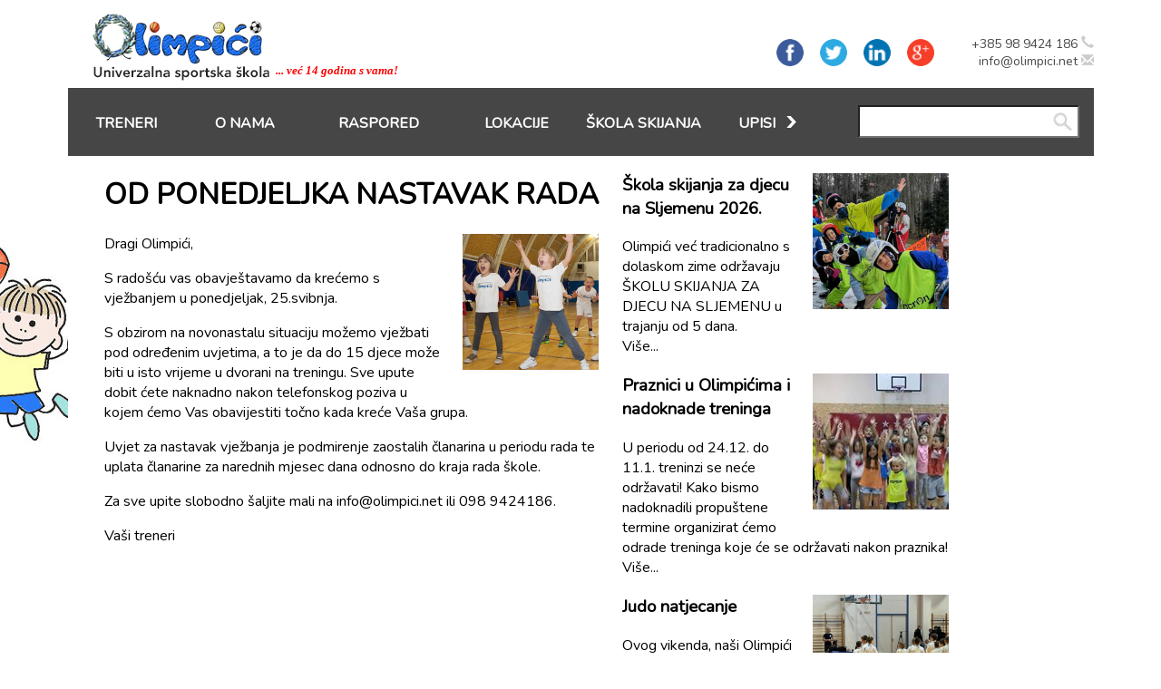

--- FILE ---
content_type: text/html; charset=UTF-8
request_url: https://www.olimpici.net/news/od-ponedjeljka-nastavak-rada/
body_size: 7093
content:
<!DOCTYPE html>
<html lang="hr" class="no-js">
<head>
	<meta charset="UTF-8">
	<meta name="viewport" content="width=device-width">
    <link rel="stylesheet" type="text/css" href="https://fonts.googleapis.com/css?family=Nunito">
    <link rel="icon" type="image/png" href="https://www.olimpici.net/wp-content/uploads/2017/07/olimpici-logo-head.png" />
    <link rel="stylesheet" type="text/css" href="https://www.olimpici.net/wp-content/themes/onlinepress/style.css" />
    <script src="https://olimpici.net/jquery-3.7.1.min.js"></script>
	<script src="https://www.olimpici.net/wp-content/uploads/datetimepicker_css.js"></script> 		<title>OD PONEDJELJKA NASTAVAK RADA - Olimpići</title> 
		<meta name="description" content="<p>S radošću vas obavještavamo da krećemo s vježbanjem u ponedjeljak, 25.svibnja. Sve upute dobit ćete naknadno nakon telefonskog poziva u kojem ćemo Vas obavijestiti točno kada kreće Vaša grupa.</p>
" />     
    
    
<!-- Meta Pixel Code -->
<script>
!function(f,b,e,v,n,t,s)
{if(f.fbq)return;n=f.fbq=function(){n.callMethod?
n.callMethod.apply(n,arguments):n.queue.push(arguments)};
if(!f._fbq)f._fbq=n;n.push=n;n.loaded=!0;n.version='2.0';
n.queue=[];t=b.createElement(e);t.async=!0;
t.src=v;s=b.getElementsByTagName(e)[0];
s.parentNode.insertBefore(t,s)}(window, document,'script',
'https://connect.facebook.net/en_US/fbevents.js');
fbq('init', '907913947237690');
fbq('track', 'PageView');
</script>
<noscript><img height="1" width="1" style="display:none" src="https://www.facebook.com/tr?id=907913947237690&ev=PageView&noscript=1" /></noscript>
<!-- End Meta Pixel Code -->

<!-- Global site tag (gtag.js) - Google Analytics -->
<script async src="https://www.googletagmanager.com/gtag/js?id=UA-19681078-1"></script>
<script>
  window.dataLayer = window.dataLayer || [];
  function gtag(){dataLayer.push(arguments);}
  gtag('js', new Date());

  gtag('config', 'UA-19681078-1', { 'anonymize_ip': true });
</script>
	
<!-- Google tag (gtag.js) -->
<script async src="https://www.googletagmanager.com/gtag/js?id=AW-11452742277">
</script>
<script>
  window.dataLayer = window.dataLayer || [];
  function gtag(){dataLayer.push(arguments);}
  gtag('js', new Date());

  gtag('config', 'AW-11452742277');
</script>


<!-- Global site tag (gtag.js) - Google Ads: 991200275 -->
<script async src="https://www.googletagmanager.com/gtag/js?id=AW-991200275"></script>
<script>
  window.dataLayer = window.dataLayer || [];
  function gtag(){dataLayer.push(arguments);}
  gtag('js', new Date());

  gtag('config', 'AW-991200275');
</script>


<!-- Event snippet for Website sale conversion page -->
<script>
  gtag('event', 'conversion', {
      'send_to': 'AW-991200275/vwRFCPKM578BEJOI0tgD',
      'transaction_id': ''
  });
</script>




<style>
.ui-overlay-a, .ui-page-theme-a, .ui-page-theme-a .ui-panel-wrapper {
	background-color: white !important;
}

.decko2 {
    display: none;
}

.curica {
    display: none;
}

.mobilni_izbornik { display: none; }
.mobilni_izbornik_klik { display: none; }

@media (min-width: 1140px) {
.decko2 {
    display: block;
    left: 50%;
    margin-left: -699px;
    position: absolute;
    top: 260px;
    z-index: -1000;
}
}
@media (min-width: 1500px) {
.curica {
	display: block;
    left: 50%;
    margin-left: 535px;
    position: absolute;
    top: 821px;
    z-index: -1000;
}
}

@media (max-width: 782px) {
.header_okvir { display: none; }
.izbornik_okvir { display: none; }
.mobilni_izbornik {
	display: block; 
	float: left; 
	height: 45px;
	width: 100%;
	background: white;
	position: fixed;
	z-index: 500000;
}
.mobilni_izbornik_klik a { color: white; }


}

</style>

<!-- Global site tag (gtag.js) - Google Ads: 582839591 -->
<script async src="https://www.googletagmanager.com/gtag/js?id=AW-582839591"></script>
<script>
  window.dataLayer = window.dataLayer || [];
  function gtag(){dataLayer.push(arguments);}
  gtag('js', new Date());

  gtag('config', 'AW-582839591');
</script> 


</head>

<body style="">
		<div class="sve" style="position: relative;">
		<div class="decko2">
			<img src="https://www.olimpici.net/wp-content/uploads/wallpaper_decko.jpg" />
		</div>
		
		<div class="curica">
			<img src="https://www.olimpici.net/wp-content/uploads/wallpaper_curica.jpg" />
		</div>
		
		<div class="mobilni_izbornik">
			<div id="mobilni_izbornik1" style="width: 20%; float: left; text-align: left; display: block;" onclick="getElementById('mobilni_izbornik_id').style.display='block'; getElementById('mobilni_izbornik1').style.display='none'; getElementById('mobilni_izbornik2').style.display='block';">
				<img src="https://www.olimpici.net/wp-content/uploads/mobile_ikona.jpg" />
			</div>

			<div id="mobilni_izbornik2" style="width: 20%; float: left; text-align: left; display: none;" onclick="getElementById('mobilni_izbornik_id').style.display='none'; getElementById('mobilni_izbornik1').style.display='block'; getElementById('mobilni_izbornik2').style.display='none';">
				<img src="https://www.olimpici.net/wp-content/uploads/mobile_ikona.jpg" />
			</div>
	
			<style>@media (max-width: 335px) { .kif_logo {display: none; } }</style>
	
			<div style="width: 68%; float: left; text-align: center;">
				<a href="https://www.olimpici.net">
					<img src="https://www.olimpici.net/wp-content/uploads/mobile_logo.jpg" style="float: left;" />
				</a>
				<br /><span style="font-size: 9px; color: red; font-weight: bold; font-style: italic; font-family: none;">... već 14 godina s vama!</span> 			</div>
			
			<div id="mob_povecalo" style="width: 10%; float: right; text-align: right; display: block;" onclick="getElementById('mob_povecalo').style.display='none'; getElementById('mob_povecalo2').style.display='block'; getElementById('mob_povecalo3').style.display='block';">
				<img src="https://www.olimpici.net/wp-content/uploads/mobile_pretrazi.jpg" />
			</div>
			<div id="mob_povecalo2" style="width: 10%; float: right; text-align: right; display: none;" onclick="getElementById('mob_povecalo2').style.display='none'; getElementById('mob_povecalo').style.display='block'; getElementById('mob_povecalo3').style.display='none';">
				<img src="https://www.olimpici.net/wp-content/uploads/mobile_pretrazi.jpg" />
			</div>
			<div id="mob_povecalo3" class="ne_ajax" style="float:right; position: absolute; top: 0px; display:none;">
<form role="search" method="get" class="search-form" action="https://www.olimpici.net/" style="width: 280px; float: right; position: relative;">
	<input type="search" value="" data-role="none" name="s" style="
	width: 244px;
	height: 36px;
	float: right;
	margin-top: 9px;
	margin-right: 16px;
	border-radius: 0;
	background-image: url('https://www.olimpici.net/wp-content/uploads/povecalo.jpg');
	background-position: 213px 6px;
	background-repeat: no-repeat;
	" />
	<button type="submit" style="
	background: transparent none repeat scroll 0 0;
    border: medium none;
    cursor: pointer;
    display: block;
    height: 32px;
    position: absolute;
    right: 16px;
    top: 12px;
    width: 40px;	
" data-role="none"> </button>
</form>
</div>
		</div>
		
					<div id="mobilni_izbornik_id" class="mobilni_izbornik_klik ne_ajax" style="position: fixed; width: 200px; height: 284px; top: 45px; left: 10px; background: #464646; color: white; text-align: left; display: none; z-index: 9000000;">
						<a href="https://www.olimpici.net/skijanje-2024/"><div class="drop_down_upisi2" ><div style="width: 180px; color: white;" class="unutarnji">Škola skijanja</div></div></a>
						<a href="https://www.olimpici.net/"><div class="drop_down_upisi2" ><div style="width: 100px; color: white;" class="unutarnji">Home</div></div></a>
						<a href="https://www.olimpici.net/treneri/"><div class="drop_down_upisi2" ><div style="width: 100px; color: white;" class="unutarnji">Treneri</div></div></a>
						<a href="https://www.olimpici.net/o-nama/"><div class="drop_down_upisi2" ><div style="width: 100px; color: white;" class="unutarnji">O nama</div></div></a>
						<a href="https://www.olimpici.net/raspored/"><div class="drop_down_upisi2" ><div style="width: 100px; color: white;" class="unutarnji">Raspored</div></div></a>
						<a href="https://www.olimpici.net/lokacije/"><div class="drop_down_upisi2" ><div style="width: 100px; color: white;" class="unutarnji">Lokacije</div></div></a>
						<a href="https://www.olimpici.net/upisi-u-olimpice/"><div class="drop_down_upisi2" ><div style="width: 100px; color: white;" class="unutarnji">Ostali upisi</div></div></a>
					</div>
		
		<!-- Google tag (gtag.js) -->
<script async src="https://www.googletagmanager.com/gtag/js?id=AW-11452742277">
</script>
<script>
  window.dataLayer = window.dataLayer || [];
  function gtag(){dataLayer.push(arguments);}
  gtag('js', new Date());

  gtag('config', 'AW-11452742277');
</script>
		
		
		<div class="header_okvir">
			<div onclick="location.href='https://www.olimpici.net/';" class="logo">

				<a href="/"><img src="https://www.olimpici.net/wp-content/uploads/olimpici_logo.png" style="float: left;" /></a>
				<div style="float: left; margin-top: 59px; font-size: 12.8px; color: red; font-weight: bold; margin-left: 0px; font-style: italic; font-family: none;">... već 14 godina s vama!</div>

			</div>

			<div style="color: #494949; float: right; font-size: 14px; margin-right: 0px; margin-top: 39px; text-align: right;">
				
				+385 98 9424 186 
				<img src="https://www.olimpici.net/wp-content/uploads/telefon_olimpici.jpg" />
				<br />
				<a href="mailto:info@olimpici.net" style="color: #494949; text-decoration: none;" >info@olimpici.net</a>
				<img src="https://www.olimpici.net/wp-content/uploads/posta_olimpici.jpg" />

			</div>


			<div class="social_okvir">
				<div class="social"><a href="https://www.facebook.com/Olimpici/"><img src="https://www.olimpici.net/wp-content/uploads/face.png" /></a></div>
				<div class="social"><img src="https://www.olimpici.net/wp-content/uploads/twitter.png" /></div>
				<div class="social"><img src="https://www.olimpici.net/wp-content/uploads/in.png" /></div>
				<div style="float:left;"><img src="https://www.olimpici.net/wp-content/uploads/google_plus.png" /></div>
			</div>

		</div>		
		<div class="izbornik_okvir ne_ajax">
			<div class="izbornik">
				<div onclick="location.href='https://www.olimpici.net/treneri/';" class="kucica " style="width: 130px;" onmouseover="prikazi_hover('treneri_id2');" onmouseout="prikazi_hover('gasi');">TRENERI
					<div id="treneri_id" class="trakica_nevidljiva " style="display: none;" > </div>
					<div id="treneri_id2" class="trakica_nevidljiva" style="display: none;" > </div>
				</div>
				<div onclick="location.href='https://www.olimpici.net/o-nama/';" class="kucica " style="width: 130px;" onmouseover="prikazi_hover('o_nama_id2');" onmouseout="prikazi_hover('gasi');">O NAMA
					<div id="o_nama_id" class="trakica_nevidljiva " style="display: none;" > </div>
					<div id="o_nama_id2" class="trakica_nevidljiva" style="display: none;" > </div>
				</div>
				<div onclick="location.href='https://www.olimpici.net/raspored/';" class="kucica " style="width: 165px;" onmouseover="prikazi_hover('raspored_id2');" onmouseout="prikazi_hover('gasi');">RASPORED
					<div id="raspored_id" class="trakica_nevidljiva " style="display: none;" > </div>
					<div id="raspored_id2" class="trakica_nevidljiva" style="display: none;" > </div>
				</div>
				<div onclick="location.href='https://www.olimpici.net/lokacije/';" class="kucica " style="width: 140px;" onmouseover="prikazi_hover('lokacije_id2');" onmouseout="prikazi_hover('gasi');">LOKACIJE
					<div id="lokacije_id" class="trakica_nevidljiva " style="display: none;" > </div>
					<div id="lokacije_id2" class="trakica_nevidljiva" style="display: none;" > </div>
				</div>
				<div onclick="location.href='https://www.olimpici.net/skijanje-2024/';" class="kucica" style="width: 140px;">ŠKOLA SKIJANJA
					<div id="lokacije_id" class="trakica_nevidljiva " style="display: none;" > </div>
					<div id="lokacije_id2" class="trakica_nevidljiva" style="display: none;" > </div>
				</div>
				<div onclick="location.href='https://www.olimpici.net/upisi-u-olimpice/';" class="kucica " style="width: 110px;" onmouseover="prikazi_hover('upisi_id2'); getElementById('upisi_strelica').style.display='none'; getElementById('upisi_strelica_dolje').style.display='block'; getElementById('upisi_drop_down').style.display='block';" onmouseout="getElementById('upisi_strelica_dolje').style.display='none'; getElementById('upisi_strelica').style.display='block'; getElementById('upisi_drop_down').style.display='none'; prikazi_hover('gasi');">UPISI
					
					<div id="upisi_strelica" class="strelica_upisi" style="display:block;">
						<img src="https://www.olimpici.net/wp-content/uploads/strelica.png">
					</div>

					<div id="upisi_strelica_dolje" class="strelica_upisi" style="display:none;">
						<img src="https://www.olimpici.net/wp-content/uploads/strelica_dolje.png">
					</div>
					
					<div id="upisi_drop_down" style="position: absolute; width: 230px; height: 250px; top: 75px; left: 0; background: #464646; color: white; text-align: left; display: none; z-index: 8000000;">
						<div id="unutarnji4" onmouseover="getElementById('unutarnji4').style.background='white';" onmouseout="getElementById('unutarnji4').style.background='#464646';" style="background: #464646;" class="drop_down_upisi2" ><a href="https://www.olimpici.net/skijanje-2024/" style="color: white;" ><div class="unutarnji">Škola skijanja</div></a></div>
						<div id="unutarnji1" onmouseover="getElementById('unutarnji1').style.background='white';" onmouseout="getElementById('unutarnji1').style.background='#464646';" style="background: #464646;" class="drop_down_upisi2" ><a href="https://www.olimpici.net/sportska-skola/" style="color: white;" ><div class="unutarnji">Olimpići</div></a></div>
						<div id="unutarnji2" onmouseover="getElementById('unutarnji2').style.background='white';" onmouseout="getElementById('unutarnji2').style.background='#464646';" style="background: #464646;" class="drop_down_upisi2" ><a href="https://www.olimpici.net/skola-plivanja/" style="color: white;" ><div class="unutarnji">Škola plivanja</div></a></div>
						<div id="unutarnji3" onmouseover="getElementById('unutarnji3').style.background='white';" onmouseout="getElementById('unutarnji3').style.background='#464646';" style="background: #464646;" class="drop_down_upisi2" ><a href="https://www.olimpici.net/izleti/" style="color: white;" ><div class="unutarnji">Izleti</div></a></div>
						<div id="unutarnji6" onmouseover="getElementById('unutarnji6').style.background='white';" onmouseout="getElementById('unutarnji6').style.background='#464646';" style="background: #464646;" class="drop_down_upisi2" ><a href="https://www.olimpici.net/biciklizam/" style="color: white;" ><div class="unutarnji">Biciklizam</div></a></div>
						<div id="unutarnji7" onmouseover="getElementById('unutarnji7').style.background='white';" onmouseout="getElementById('unutarnji7').style.background='#464646';" style="background: #464646;" class="drop_down_upisi2" ><a href="https://www.olimpici.net/ljetni-kamp-zagreb-2023/" style="color: white;" ><div class="unutarnji">Ljetni kamp</div></a></div>
						<div id="unutarnji8" onmouseover="getElementById('unutarnji8').style.background='white';" onmouseout="getElementById('unutarnji8').style.background='#464646';" style="background: #464646;" class="drop_down_upisi2" ><a href="https://www.olimpici.net/gimnastika/" style="color: white;" ><div class="unutarnji">Gimnastika</div></a></div>
						<div id="unutarnji9" onmouseover="getElementById('unutarnji9').style.background='white';" onmouseout="getElementById('unutarnji9').style.background='#464646';" style="background: #464646;" class="drop_down_upisi2" ><a href="https://www.olimpici.net/judo/" style="color: white;" ><div class="unutarnji">Judo</div></a></div>
						<div id="unutarnji10" onmouseover="getElementById('unutarnji10').style.background='white';" onmouseout="getElementById('unutarnji10').style.background='#464646';" style="background: #464646;" class="drop_down_upisi2" ><a href="https://www.olimpici.net/macevanje/" style="color: white;" ><div class="unutarnji">Mačevanje</div></a></div>
						<div id="unutarnji11" onmouseover="getElementById('unutarnji11').style.background='white';" onmouseout="getElementById('unutarnji11').style.background='#464646';" style="background: #464646;" class="drop_down_upisi2" ><a href="https://www.olimpici.net/sportsko-penjanje/" style="color: white;" ><div class="unutarnji">Sportsko penjanje</div></a></div>
					</div>

					<div id="upisi_id" class="trakica_nevidljiva " style="display: none;" > </div>
					<div id="upisi_id2" class="trakica_nevidljiva" style="display: none;" > </div>
				</div>
				<div style="float:right; margin-top: 10px;">
<form role="search" method="get" class="search-form" action="https://www.olimpici.net/" style="width: 280px; float: right; position: relative;">
	<input type="search" value="" data-role="none" name="s" style="
	width: 244px;
	height: 36px;
	float: right;
	margin-top: 9px;
	margin-right: 16px;
	border-radius: 0;
	background-image: url('https://www.olimpici.net/wp-content/uploads/povecalo.jpg');
	background-position: 213px 6px;
	background-repeat: no-repeat;
	" />
	<button type="submit" style="
	background: transparent none repeat scroll 0 0;
    border: medium none;
    cursor: pointer;
    display: block;
    height: 32px;
    position: absolute;
    right: 16px;
    top: 12px;
    width: 40px;	
" data-role="none"> </button>
</form>
</div>
			</div>
		</div>

<div style="clear: both;"> </div>

<div style="width: 90%; margin-left: 5%; text-align: center; font-size: 14px; font-weight: bold;">


</div>


<div style="clear: both;"> </div>



<script>
function prikazi_hover(tko)
	{
	document.getElementById('treneri_id2').style.display='none';
	document.getElementById('o_nama_id2').style.display='none';
	document.getElementById('raspored_id2').style.display='none';
	document.getElementById('lokacije_id2').style.display='none';
	document.getElementById('upisi_id2').style.display='none';
	if (tko != 'gasi')
		{
		document.getElementById(tko).style.display='block';
		}
	}

	$(function(){
		$(".ne_ajax a").each(function(){
		$(this).attr("rel","external");
		});
	});

</script>

<div class="lijeva_strana posebno" style="margin-top: 0; padding-top: 0;"> <h1>OD PONEDJELJKA NASTAVAK RADA</h1>		<div style="float: right; overflow: hidden; margin-left: 15px; margin-bottom: 15px; ">
			<a href=""><img width="150" height="150" src="https://www.olimpici.net/wp-content/uploads/2020/05/7-12_slider1_150.jpg" class="attachment-thumbnail size-thumbnail wp-post-image" alt="" decoding="async" /></a>
		</div> <p> Dragi Olimpići,</p>
<p>S radošću vas obavještavamo da krećemo s vježbanjem u ponedjeljak, 25.svibnja.</p>
<p>S obzirom na novonastalu situaciju možemo vježbati pod određenim uvjetima, a to je da do 15 djece može biti u isto vrijeme u dvorani na treningu. Sve upute dobit ćete naknadno nakon telefonskog poziva u kojem ćemo Vas obavijestiti točno kada kreće Vaša grupa.</p>
<p>Uvjet za nastavak vježbanja je podmirenje zaostalih članarina u periodu rada te uplata članarine za narednih mjesec dana odnosno do kraja rada škole.</p>
<p>Za sve upite slobodno šaljite mali na info@olimpici.net ili 098 9424186.</p>
<p>Vaši treneri</p>
</div>

<div class="desna_strana_prazno" >
	<div class="ne_ajax" style="width: 100%; max-width: 360px;">
			<div class="wpnawfree-plugin news-clearfix " id="wpnw-news-1">

		
			<div id="post-3615" class="news type-news wpnaw-blog-class has-no-date news-col-1 wpnaw-first" style="margin-bottom: 19px;">
				<div class="news-inner-wrap-view news-clearfix ">

					<div class="news-content">
						
						<div class="post-content-text">

																<div class="news-thumb" style="float: right; margin-left: 15px; margin-bottom: 15px; max-width: 150px;">
																	<div class="grid-news-thumb" style="max-width: 150px; max-height: 150px; overflow: hidden;">
										<a href="https://www.olimpici.net/skijanje-2024/"><img width="200" height="200" src="https://www.olimpici.net/wp-content/uploads/2020/12/skola-skijanja_t1.jpg" class="attachment-large size-large wp-post-image" alt="" decoding="async" srcset="https://www.olimpici.net/wp-content/uploads/2020/12/skola-skijanja_t1.jpg 200w, https://www.olimpici.net/wp-content/uploads/2020/12/skola-skijanja_t1-150x150.jpg 150w" sizes="(max-width: 200px) 100vw, 200px" /></a>
									</div>
																</div>
															<h3 class="news-title"><a href="https://www.olimpici.net/skijanje-2024/" rel="bookmark" style="color: inherit; text-decoration: none;">Škola skijanja za djecu na Sljemenu 2026.</a></h3>								<div class="news-content-excerpt">
																			<div class="news-short-content">
											Olimpići već tradicionalno s dolaskom zime održavaju ŠKOLU SKIJANJA ZA DJECU NA SLJEMENU u trajanju od 5 dana.										</div>
										<a href="https://www.olimpici.net/skijanje-2024/" class="news-more-link" style="text-decoration: none; color: inherit;">Više...</a>
																	</div><!-- .entry-content -->
													</div>
					</div>
				</div><!-- #post-## -->
			</div><!-- #post-## -->
		
			<div id="post-3596" class="news type-news wpnaw-blog-class has-no-date news-col-1" style="margin-bottom: 19px;">
				<div class="news-inner-wrap-view news-clearfix ">

					<div class="news-content">
						
						<div class="post-content-text">

																<div class="news-thumb" style="float: right; margin-left: 15px; margin-bottom: 15px; max-width: 150px;">
																	<div class="grid-news-thumb" style="max-width: 150px; max-height: 150px; overflow: hidden;">
										<a href="https://www.olimpici.net/2025/12/22/praznici-u-olimpicima-i-nadoknade-treninga/"><img width="200" height="200" src="https://www.olimpici.net/wp-content/uploads/2018/12/19702098_1520611618055485_5074143577235147043_n.jpg" class="attachment-large size-large wp-post-image" alt="" decoding="async" srcset="https://www.olimpici.net/wp-content/uploads/2018/12/19702098_1520611618055485_5074143577235147043_n.jpg 200w, https://www.olimpici.net/wp-content/uploads/2018/12/19702098_1520611618055485_5074143577235147043_n-150x150.jpg 150w" sizes="(max-width: 200px) 100vw, 200px" /></a>
									</div>
																</div>
															<h3 class="news-title"><a href="https://www.olimpici.net/2025/12/22/praznici-u-olimpicima-i-nadoknade-treninga/" rel="bookmark" style="color: inherit; text-decoration: none;">Praznici u Olimpićima i nadoknade treninga</a></h3>								<div class="news-content-excerpt">
																			<div class="news-short-content">
											U periodu od 24.12. do 11.1. treninzi se neće održavati! Kako bismo nadoknadili propuštene termine organizirat ćemo odrade treninga koje će se održavati nakon praznika!										</div>
										<a href="https://www.olimpici.net/2025/12/22/praznici-u-olimpicima-i-nadoknade-treninga/" class="news-more-link" style="text-decoration: none; color: inherit;">Više...</a>
																	</div><!-- .entry-content -->
													</div>
					</div>
				</div><!-- #post-## -->
			</div><!-- #post-## -->
		
			<div id="post-3552" class="news type-news wpnaw-blog-class has-no-date news-col-1" style="margin-bottom: 19px;">
				<div class="news-inner-wrap-view news-clearfix ">

					<div class="news-content">
						
						<div class="post-content-text">

																<div class="news-thumb" style="float: right; margin-left: 15px; margin-bottom: 15px; max-width: 150px;">
																	<div class="grid-news-thumb" style="max-width: 150px; max-height: 150px; overflow: hidden;">
										<a href="https://www.olimpici.net/judo-natjecanje-2/"><img width="150" height="150" src="https://www.olimpici.net/wp-content/uploads/2025/12/judo_2025.jpeg" class="attachment-large size-large wp-post-image" alt="" decoding="async" /></a>
									</div>
																</div>
															<h3 class="news-title"><a href="https://www.olimpici.net/judo-natjecanje-2/" rel="bookmark" style="color: inherit; text-decoration: none;">Judo natjecanje</a></h3>								<div class="news-content-excerpt">
																			<div class="news-short-content">
											Ovog vikenda, naši Olimpići su nastupili na Judo kupu grada Zaprešića. Na turniru je nastupilu preko 320 natjecatelja iz preko 20 klubova.										</div>
										<a href="https://www.olimpici.net/judo-natjecanje-2/" class="news-more-link" style="text-decoration: none; color: inherit;">Više...</a>
																	</div><!-- .entry-content -->
													</div>
					</div>
				</div><!-- #post-## -->
			</div><!-- #post-## -->
		
			<div id="post-3513" class="news type-news wpnaw-blog-class has-no-date news-col-1" style="margin-bottom: 19px;">
				<div class="news-inner-wrap-view news-clearfix ">

					<div class="news-content">
						
						<div class="post-content-text">

																<div class="news-thumb" style="float: right; margin-left: 15px; margin-bottom: 15px; max-width: 150px;">
																	<div class="grid-news-thumb" style="max-width: 150px; max-height: 150px; overflow: hidden;">
										<a href="https://www.olimpici.net/2025/11/26/sveti-nikola-5-12-2025-point-centar-vrbani-1700-1900h/"><img width="150" height="150" src="https://www.olimpici.net/wp-content/uploads/2019/12/svet_nikola_.jpg" class="attachment-large size-large wp-post-image" alt="" decoding="async" /></a>
									</div>
																</div>
															<h3 class="news-title"><a href="https://www.olimpici.net/2025/11/26/sveti-nikola-5-12-2025-point-centar-vrbani-1700-1900h/" rel="bookmark" style="color: inherit; text-decoration: none;">SVETI NIKOLA 5.12.2025. Point centar Vrbani 17:00- 19:00h</a></h3>								<div class="news-content-excerpt">
																			<div class="news-short-content">
											Dragi roditelji, bliži se najveselije doba godine. Postoji li bolji način da Vaše dijete uđe u blagdansko raspoloženje nego na još jednom okupljanju sa Olimpićima.										</div>
										<a href="https://www.olimpici.net/2025/11/26/sveti-nikola-5-12-2025-point-centar-vrbani-1700-1900h/" class="news-more-link" style="text-decoration: none; color: inherit;">Više...</a>
																	</div><!-- .entry-content -->
													</div>
					</div>
				</div><!-- #post-## -->
			</div><!-- #post-## -->
		
			<div id="post-3505" class="news type-news wpnaw-blog-class has-no-date news-col-1 wpnaw-last" style="margin-bottom: 19px;">
				<div class="news-inner-wrap-view news-clearfix ">

					<div class="news-content">
						
						<div class="post-content-text">

																<div class="news-thumb" style="float: right; margin-left: 15px; margin-bottom: 15px; max-width: 150px;">
																	<div class="grid-news-thumb" style="max-width: 150px; max-height: 150px; overflow: hidden;">
										<a href="https://www.olimpici.net/judo-natjecanje/"><img width="150" height="150" src="https://www.olimpici.net/wp-content/uploads/2025/11/small.jpeg" class="attachment-large size-large wp-post-image" alt="" decoding="async" /></a>
									</div>
																</div>
															<h3 class="news-title"><a href="https://www.olimpici.net/judo-natjecanje/" rel="bookmark" style="color: inherit; text-decoration: none;">Judo natjecanje</a></h3>								<div class="news-content-excerpt">
																			<div class="news-short-content">
											9.11.2025. Judo klub Olimpići po prvi puta su nastupili na međunarodnom turniru ''KUP MAKSIMIRA'' 🥋 🥋 🥋										</div>
										<a href="https://www.olimpici.net/judo-natjecanje/" class="news-more-link" style="text-decoration: none; color: inherit;">Više...</a>
																	</div><!-- .entry-content -->
													</div>
					</div>
				</div><!-- #post-## -->
			</div><!-- #post-## -->
					<style>.page-numbers { color: inherit; text-decoration: none; }</style>
			<div class="news_pagination wpnw-numeric">
				<span aria-current="page" class="page-numbers current">1</span>
<a class="page-numbers" href="/news/od-ponedjeljka-nastavak-rada/?news_page=2#wpnw-news-1">2</a>
<a class="page-numbers" href="/news/od-ponedjeljka-nastavak-rada/?news_page=3#wpnw-news-1">3</a>
<span class="page-numbers dots">&hellip;</span>
<a class="page-numbers" href="/news/od-ponedjeljka-nastavak-rada/?news_page=19#wpnw-news-1">19</a>
<a class="next page-numbers" href="/news/od-ponedjeljka-nastavak-rada/?news_page=2#wpnw-news-1">Next &raquo;</a>			</div>
			</div>

	 
	</div>

	<div class="aktivnosti ne_ajax" style="margin-top: 45px; width: 100%; max-width: 360px; float: left;" > 	</div>

</div>

<div style="clear: both;"> </div>





	</div>
	<div class="footer_okvir">
		<div class="footer_okvir2">
			<div class="social_okvir2">
				<div class="social"><a href="https://www.facebook.com/Olimpici/"><img src="https://www.olimpici.net/wp-content/uploads/facebook_n.png" /></a></div>
				<div class="social"><img src="https://www.olimpici.net/wp-content/uploads/twitter_n.png" /></div>
				<div class="social"><img src="https://www.olimpici.net/wp-content/uploads/in_n.png" /></div>
				<div style="float:left;"><img src="https://www.olimpici.net/wp-content/uploads/google_plus_n.png" /></div>
			</div>
			<div class="footer_box" style="border-right: 1px solid #c8c8c8;">
				<h2>Tko su Olimpići?</h2>
				<p>Sportska škola Olimpići provodi univerzalni sportski program (verificiran od MZOS-a) za djecu.</p>
				<p>Šestorica entuzijasta, profesori kineziologije svakodnevno uvode djecu u više od 15 sportova stvarajući od njih nove pobjednike. </p>
				<p>Pobjednike?! Ne svjetske i europske prvake, nositelje rekorda, već sretnu djecu koja su pronašla sebe u sportu i savladala prepreke i znanja za koje možda nisu niti mislila da mogu. </p>
				<p>&#169; 2010-2020 Univerzalna sportska škola Olimpići &nbsp; &nbsp; <span style="font-size: 10px;"><br />developed by <a href="https://online-press.hr" target="_blank">Online Press</a></span></p>
			</div>
			<div class="footer_box" style="position:relative;">
				<h2>Kontakt podaci</h2>
				
				<div class="kontakt">
					<div class="ikonica"><img src="https://www.olimpici.net/wp-content/uploads/telefon.jpg" /></div>
					<div style="float:left;">
						+385 91 6164 040 Josipa (zvati između 9 i 12 sati) <br />
						+385 91 6003 902 Vedran (zvati između 12 i 15 sati) <br />
						+385 98 9424 186 Dalibor
					</div>
				</div>

				<div class="kontakt">
					<div class="ikonica"><a href="mailto:info@olimpici.net" style="color: #444444; text-decoration: none;"><img src="https://www.olimpici.net/wp-content/uploads/posta.jpg" /></a></div>
					<a href="mailto:info@olimpici.net" style="color: #444444; text-decoration: none;">info@olimpici.net</a>
				</div>
				<div class="kontakt">
					<div class="ikonica" style="margin-bottom: 20px;"><img src="https://www.olimpici.net/wp-content/uploads/racun.jpg" /></div>
					IBAN HR 5324020061100579213 USŠ Olimpići
				</div>

				<div class="lopta"><img src="https://www.olimpici.net/wp-content/uploads/mala_lopta.png" /></div>
				<div class="mala_lopta"><img src="https://www.olimpici.net/wp-content/uploads/lopte.png" /></div>

			</div>
		<div style="clear: both;"> </div>
		</div>
	<div style="clear: both;"> </div>
<script>

var brojac = 0;
slajder();


function slajder() {
    var i;
    var x = document.getElementsByClassName("slajdovi");
    var y = document.getElementsByClassName("glavni_slider");

    brojac++;
    if (brojac > x.length) {brojac = 1}
    var postotak = -((brojac * 100) - 100);
    y[0].style.transitionDuration = "1s"; 
    y[0].style.marginLeft = postotak + "%"; 

    for (i = 1; i < (x.length+1); i++) {
	  document.getElementById('kruzic_'+i+'_p').style.display = 'none';
      document.getElementById('kruzic_'+i).style.display = 'block';
    }
	
	document.getElementById('kruzic_'+brojac).style.display = 'none';
    document.getElementById('kruzic_'+brojac+'_p').style.display = 'block';
    sl = setTimeout(slajder, 4000);
}

function promijeni(broj)
	{
	clearTimeout(sl);
    var i;
    var x = document.getElementsByClassName("slajdovi");
    var y = document.getElementsByClassName("glavni_slider");

    var postotak = -((broj * 100) - 100);
    y[0].style.transitionDuration = "1s"; 
    y[0].style.marginLeft = postotak + "%"; 

    for (i = 1; i < (x.length+1); i++) {
	  document.getElementById('kruzic_'+i+'_p').style.display = 'none';
      document.getElementById('kruzic_'+i).style.display = 'block';
    }
	
	document.getElementById('kruzic_'+broj).style.display = 'none';
    document.getElementById('kruzic_'+broj+'_p').style.display = 'block';
    brojac = broj;

    sl = setTimeout(slajder, 7000);
	}

$(document).ready(function() {

  document.getElementById("swipe_id").addEventListener("click", function( event ) {
	
	if (brojac == 1) { window.location.href = ''; }
	if (brojac == 2) { window.location.href = ''; }
	if (brojac == 3) { window.location.href = ''; }
	if (brojac == 4) { window.location.href = ''; }
	if (brojac == 5) { window.location.href = ''; }
	
  }, false);

  $.event.special.swipe.durationThreshold = 5000;
  $(".swipe").on("swipeleft",function(){
	clearTimeout(sl);
	brojac = brojac + 1;
	if (brojac == 6) { brojac = 1; }
	promijeni(brojac);
  }); 
  $(".swipe").on("swiperight",function(){
	clearTimeout(sl);
	brojac = brojac - 1;
	if (brojac == 0) { brojac = 5; }
	promijeni(brojac);
  }); 
});

</script>

<script src='https://cdn.krakenoptimize.com/setup/get/3f8a79f4-3868-4eb7-4075-08d704ac740b' async='' type='text/javascript'></script>


<!-- Midas Pixel Code -->
<img height="1" width="1" style="display:none" src="https://cdn.midas-network.com/MidasPixel/IndexAsync/5516ff78-26af-4640-b064-3091c4975b90" />
<!-- DO NOT MODIFY -->
<!-- End Midas Pixel Code -->
<div id="krakencb"></div>
<script src="https://cdn.krakenoptimize.com/chatbot/kraken.framework.min.js"></script>
<script src="https://cdn.krakenoptimize.com/chatbot/GetCb?kraken_cb_a=3f8a79f4-3868-4eb7-4075-08d704ac740b&kraken_cb_p=16923b7f-b429-40b6-912a-6d1dd35cceb1" async="" type="text/javascript"></script>

</body>
</html>


--- FILE ---
content_type: text/css
request_url: https://www.olimpici.net/wp-content/themes/onlinepress/style.css
body_size: 2334
content:
html, body {
	padding: 0;
	margin: 0;
	width: 100%;
}

body {
	background-color: #ffffff; 
	margin: 0;
    font-family: 'Nunito';
}

.sve {
	max-width: 1131px; 
	width: 100%; margin: 
	0 auto; 
	background-color: #ffffff; 
}

.header_okvir {
	width: 100%; 
	float: left; 
	height: 97px;
}

.social {
	float:left; 
	margin-right: 18px;
}

.logo {
	float:left; 
	margin-top: 12px; 
	margin-left: 25px;
}

.social_okvir {
	float:right; 
	margin-top: 43px; 
	margin-right: 41px;
}

.social_okvir2 {
	float:left; 
	margin-top: 43px; 
	margin-left: 4%;
	width: 90%;
	display: none;
}

.kucica {
    color: #ffffff;
    cursor: pointer;
    float: left;
    font-weight: bold;
    height: 47px;
    padding: 28px 0 0;
    text-align: center;
    position: relative;
}

.kruzic {
	cursor: pointer;
}

.slider_naslov {
    color: white;
    font-size: 30px;
    font-weight: bold;
    height: 33px;
    left: 0;
    margin: 0 auto;
    position: absolute;
    right: 0;
    text-align: center;
    top: 72%;
    width: 90%;
    z-index: 30000;
}

.slider_vise {
    background-color: #2eafd6;
    color: white;
    font-weight: bold;
    height: 33px;
    left: 0;
    margin: 0 auto;
    padding-top: 15px;
    position: absolute;
    right: 0;
    text-align: center;
    top: 84%;
    width: 149px;
    cursor: pointer;
    z-index: 9000000;
}

.natpisic {
	color: white;
    display: table;
    font-weight: bold;
    left: 0;
    margin: 0 auto;
    position: absolute;
    right: 0;
    text-align: center;
    top: 40px;
    width: 100%;
    font-size: 24px;
}

.izbornik_okvir {
	width: 100%; 
	float: left; 
	height: 75px; 
	background-color: #464646;
}

.izbornik {
	width: 100%; 
	float: left; 
	height: 74px; 
	color: #ffffff; 
	list-style-type: none; 
	margin:0;
}

.slider_okvir {
	width: 100%; 
	float: left; 
	height: 100%; 
	overflow: hidden;
}

.glavni_slider {
	width: 500%; 
	float: left; 
	height: 100%;
	margin-left:0%;
}

.pojedini_slide, .pojedina_slikica {
	width: 20%; 
	float: left; 
	height: 100%; 
	position: relative;
	cursor: pointer;
}

.pojedini_slide img { display: block; }

.kruzici_okvir {
	float: left; 
	width: 100%; 
	height: 39px; 
	background-image: url('https://www.olimpici.net/wp-content/uploads/crta_back.jpg');
}

.kruzici_okvir2 {
	width: 155px; 
	height: 39px; 
	background-color: white; 
	text-align: center; 
	margin: 0 auto;
}

.kruzici_okvir3 {
	width: 151px; 
	height: 39px; 
	background-color: white; 
	text-align: center; 
	margin: 0 auto;
}

.cap_1 {
	width: 100px;
}

.kruzic {
	float: left; 
	margin-right: 8px;
}

.decko {
    background-image: url('https://www.olimpici.net/wp-content/uploads/decko.png');
    height: 302px;
    left: -33px;
    position: absolute;
    top: -21px;
    width: 191px;
}

.kos {
    background-image: url('https://www.olimpici.net/wp-content/uploads/kos.png');
    height: 144px;
    left: 745px;
    position: absolute;
    top: -43px;
    width: 150px;
    display: none;
}

.dob {
	background-color: #258cab;
    color: white;
    font-size: 24px;
    font-weight: bold;
    height: 36px;
    left: 422px;
    padding-top: 7px;
    padding-left: 16px;
    position: absolute;
    text-align: left;
    top: 44px;
    width: 276px;
}

.plavi_okvir {
	width: 100%; 
	float: left; 
	height: 249px; 
	position: relative; 
	background-image: url('https://www.olimpici.net/wp-content/uploads/plava_sredina.jpg'); 
	margin-bottom: 42px;
	background-repeat: no-repeat;
}

.strelica_bijela {
	float: right; 
	margin-right: 12px;
}

.izdvojeno {
	width: 100%; 
	float: left; 
	height: 100%;
}

.izdvojeno_box {
	width: 32%; 
	float: left; 
	height: 48px; 
	font-size:20px;
	background-color: #464646; 
	text-align: center; 
	color: white; 
	font-weight: bold; 
	padding-top: 29px;
}

.aktivnosti, .aktivnosti2 {
	width: 100%; 
	float: left; 
	height: 100%; 
	margin-top: 25px;
}

.aktivnosti_red {
	width: 100%; 
	float: left; 
	height: 100%;
}

.aktivnost {
	width: 32%; 
	float: left; 
	height: 100%; 
	position: relative;
}

.footer_okvir {
    background-color: #f4f4f4;
    border-top: 1px solid #c1c1c1;
    height: auto;
    left: 0;
    margin: 39px auto 0;
    position: absolute;
    width: 100%;
}

.footer_okvir2 {
max-width: 1131px; width: 100%; margin: 0 auto; height: 100%; color: #444444;
}

.footer_box {
    float: left;
    font-size: 13px;
    height: 100%;
    margin: 19px 0;
    padding-left: 2.5%;
    padding-right: 2.5%;
    max-width: 506px;
    width: 100%
}

.kontakt {
	float:left; 
	width: 100%; 
	margin-bottom: 15px;
}

.ikonica {
	float:left; 
	width: 10%; 
}

.lopta {
	position: absolute; 
	right: 100px; 
	top: 50px;
}

.mala_lopta {
	position: absolute; 
	right: -40px; 
	top: 100px;
}

.forma1 {
    border: medium none;
    height: 36px;
    margin-top: 30px;
    padding-left: 10px;
    width: 246px;
    color: #494949;
}

.forma2 {
    border: medium none;
    height: 36px;
    margin-top: 24px;
    padding-left: 10px;
    width: 246px;
    color: #494949;
}

.forma_poruka {
    border: medium none;
    color: #494949;
    font-family: "nunito";
    font-size: 16px;
    height: 70px;
    margin-top: 24px;
    padding-left: 10px;
    padding-top: 10px;
    width: 246px;
}

.forma3 {
    border: medium none;
    height: 36px;
    margin-top: 10px;
    padding-left: 10px;
    width: 237px;
    appearance:none;
    -moz-appearance:none; /* Firefox */
    -webkit-appearance:none; /* Safari and Chrome */
   background: url("https://www.olimpici.net/wp-content/uploads/trokut.jpg") no-repeat right #ffffff;
   cursor: pointer;
   color: #494949;
}

.forma33 {
    border: medium none;
    height: 36px;
    margin-top: 10px;
    padding-left: 10px;
    width: 237px;
    appearance:none;
    -moz-appearance:none; /* Firefox */
    -webkit-appearance:none; /* Safari and Chrome */
   background: url("https://www.olimpici.net/wp-content/uploads/trokut.jpg") no-repeat right #ffffff;
   cursor: pointer;
   color: #494949;
   display: none;
}

.forma4 {
    border: medium none;
    height: 36px;
    margin-top: 10px;
    padding-left: 10px;
    width: 237px;
    appearance:none;
    -moz-appearance:none; /* Firefox */
    -webkit-appearance:none; /* Safari and Chrome */
	cursor: pointer;
	color: #494949;
	background: url("https://www.olimpici.net/wp-content/uploads/trokut_sivi.jpg") no-repeat right #bfbfbf !important;
}

.forma5 {
	color: white; 
	font-size: 14px; 
	font-weight: bold;
}

.forma6 {
    background: #e77364 none repeat scroll 0 0;
    border: medium none;
    border-radius: 0;
    color: white;
    cursor: pointer;
    font-size: 14px;
    font-weight: bold;
    height: 40px;
    margin-bottom: 10px;
    margin-top: 35px;
    width: 140px;
}

.forma7 {
    border: medium none;
    height: 36px;
    margin-top: 6px;
    padding-left: 5%;
    width: 95%;
    color: #494949;
}

.forma8 {
    float: left;
    background: #e77364 none repeat scroll 0 0;
    border: medium none;
    border-radius: 0;
    color: white;
    cursor: pointer;
    font-size: 14px;
    font-weight: bold;
    height: 40px;
    margin-bottom: 20px;
    margin-top: 20px;
    width: 140px;
}

.vas_upit {
    border: medium none;
    color: #494949;
    font-family: verdana;
    font-size: 14px;
    height: 265px;
    margin-top: 14px;
    padding-top: 13px;
    width: 100%;
}

::-webkit-input-placeholder { /* WebKit browsers */
color: #494949 !important;
opacity: 1;
}

:-moz-placeholder { /* Mozilla Firefox 4 to 18 */
color: #494949 !important;
opacity: 1;
}
::-moz-placeholder { /* Mozilla Firefox 19+ */
color: #494949 !important;
opacity: 1;
}
:-ms-input-placeholder { /* Internet Explorer 10+ */
color: #494949 !important;
opacity: 1;
}

span.wpcf7-list-item { display: block; margin-top: 10px;}

.aktivnosti_opacity {
    background-color: black;
    float: left;
    height: 100%;
    left: 0;
    opacity: 0.5;
    position: absolute;
    right: 0;
    width: 100%;
    cursor: pointer;
    transition: 1s;
}

.siva_traka {
    background-color: #f4f4f4;
    color: black;
    float: left;
    font-size: 25px;
    height: 80px;
    padding-left: 3.5%;
    padding-top: 40px;
    width: 96.5%;
}

.lijeva_strana {
    color: black;
    margin-top: 32px;
    padding-top: 20px;
    float: left;
    font-size: 16px;
    height: auto;
    max-width: 545px;
    padding-left: 40px;
    padding-right: 20px;
    width: 100%;
}

.desna_strana {
    color: black;
    margin-top: 32px;
    border-radius: 15px;
    float: right;
    font-size: 16px;
    height: auto;
    max-width: 380px;
    padding-left: 40px;
    padding-right: 40px;
    width: 100%;
    background-color: #2eafd6;
    background-image: url("https://www.olimpici.net/wp-content/uploads/kosevi.jpg");
    background-position: right top;
    background-repeat: no-repeat;
}

.ispod_forme {
    color: black;
    float: left;
    font-size: 13px;
    font-weight: bold;
    margin-top: 32px;
    max-width: 480px;
    padding-left: 40px;
    padding-right: 40px;
    width: 100%;
}

.puna_sirina {
	width: 100%;
	height: 100%;
}

.desna_strana_prazno {
    float: right;
    max-width: 480px;
    padding-right: 40px;
    width: 100%;
}

.siva_traka_treneri {
    background-color: #f4f4f4;
    color: black;
    float: left;
    font-size: 25px;
    height: auto;
    padding-bottom: 25px;
    padding-left: 3.5%;
    padding-top: 25px;
    width: 96.5%;
}

.siva_traka_raspored {
    background-color: #f4f4f4;
    color: black;
    float: left;
    font-size: 25px;
    font-weight: bold;
    height: auto;
    padding: 40px 7% 50px;
    width: 86%;
}

.raspored_grupa {
    float: left;
    font-size: 22px;
    font-weight: normal;
    line-height: 1.5;
    text-align: center;
    width: 100%;
}

.kucica_raspored {
    height: 50px;
    margin-left: 0.33%;
    text-align: center;
    text-transform: uppercase;
    width: 14%;
    font-size: 14px;
}

.galerija_okvir {
    float: left;
    height: 100%;
    overflow: hidden;
    padding-top: 65%;
    position: relative;
    width: 100%;
}

.glavna_galerija {
    height: 100%;
    left: 0;
    margin-left: 0;
    position: absolute;
    top: 0;
	transition-duration: 1s;
}

.aktualna {
	background: #585858;
}

.trakica {
	display: block !important;
}

.trakica_nevidljiva {
    background-color: #f4f4f4;
    bottom: 0;
    float: left;
    height: 10px;
    position: absolute;
    width: 100%;
}

.strelica_upisi {
    float: right;
    margin-right: 12px;
    position: absolute;
    right: 0;
    top: 28px;
}

.drop_down_upisi2 {
    float: left;
    height: 40px;
    padding-left: 10px;
    width: 220px;
}
.unutarnji {
    background: #464646 none repeat scroll 0 0;
    float: left;
    padding-bottom: 10px;
    padding-left: 10px;
    padding-top: 10px;
    width: 170px;
}

.slika_u_slideru {
	margin-left: 30px;
}

#upit_za_mobile_box {
	display: none;
}

#raspored_mobitel {
	display: none;
}

@media (max-width: 782px) {
.o_nama_slika {
	display: none;
}
.desna_strana_prazno {
	padding-right: 0;
}
.male_slikice {
	display: none;
}
.slika_u_slideru {
	margin-left: 0px;
}
.desna_strana, .ispod_forme {
padding-right: 8.33%;
padding-left: 8.33%;
width: 83.33%;
}
.posebno {
    margin: 0 4.5%;
    padding-left: 0;
    padding-right: 0;
    width: 91%;
}
.desna_strana {
	display: none;
}
#upit_za_mobile_box {
	display: block;
}
#raspored_mobitel {
	display: block;
}
#raspored_desktop {
	display: none;
}
.raspored_grupa {
	margin-top: 10px;
	font-size: 16px;
	font-weight: bold;
}
.siva_traka_raspored {
	padding-top: 20px; 
	padding-bottom: 30px;
}
.lijeva_raspored {
	margin-top: 5px;
}
.social_okvir2 {
	display: block;
}
.slider_okvir, .siva_traka, .siva_traka_raspored, .siva_traka_treneri {
margin-top: 45px;
}
}


@media (max-width: 999px) {
.footer_box {
	border: none !important;
}
.mala_lopta { top: 85px; }
}	

@media (max-width: 600px) {
.footer_box {
	width: 95%;
	border: none !important;
}
.lopta, .mala_lopta { top: 0; }
.mala_lopta { width: 96px; overflow: hidden; right: 0;}

.slider_naslov {
    top: 65%;
}
}


--- FILE ---
content_type: application/javascript; charset=utf-8
request_url: https://cdn.krakenoptimize.com/chatbot/GetCb?kraken_cb_a=3f8a79f4-3868-4eb7-4075-08d704ac740b&kraken_cb_p=16923b7f-b429-40b6-912a-6d1dd35cceb1
body_size: 91
content:
var c1 = document.createElement('script');c1.type = 'application/javascript';c1.src = 'https://cdn.krakenoptimize.com/chatbot/firstScript/kraken.setup.1.1.0.min.js';c1.onload=function(){ try{if(!window.localStorage.getItem("krakencb_uid")) {window.localStorage.setItem("krakencb_uid", "877bdab9-2d75-4a8b-bdeb-106ff8903865") } }catch(t){} kcbSetup.e("https://cdn.krakenoptimize.com", "3f8a79f4-3868-4eb7-4075-08d704ac740b", "16923b7f-b429-40b6-912a-6d1dd35cceb1", "00000000-0000-0000-0000-000000000000", 0, "", 0); };document.body.appendChild(c1);